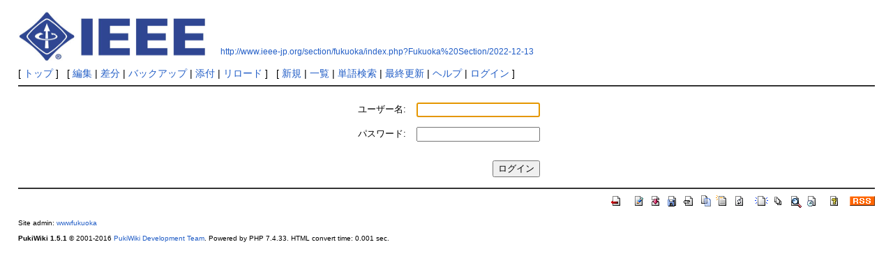

--- FILE ---
content_type: text/html; charset=EUC-JP
request_url: http://www.ieee-jp.org/section/fukuoka/index.php?plugin=loginform&page=Fukuoka%20Section%2F2022-12-13&url_after_login=http%3A%2F%2Fwww.ieee-jp.org%2Fsection%2Ffukuoka%2Findex.php%3Fcmd%3Dedit%26page%3DFukuoka%2520Section%2F2022-12-13%26refer%3DFukuoka%2520Section
body_size: 7583
content:
<?xml version="1.0" encoding="EUC-JP" ?>
<!DOCTYPE html PUBLIC "-//W3C//DTD XHTML 1.1//EN" "http://www.w3.org/TR/xhtml11/DTD/xhtml11.dtd">
<html xmlns="http://www.w3.org/1999/xhtml" xml:lang="ja">
<head>
 <meta http-equiv="content-type" content="application/xhtml+xml; charset=EUC-JP" />
 <meta http-equiv="content-style-type" content="text/css" />
 <meta name="robots" content="NOINDEX,NOFOLLOW" />
 <title>ログイン - PukiWiki</title>

 <link rel="SHORTCUT ICON" href="" />
 <link rel="stylesheet" type="text/css" media="screen" href="skin/pukiwiki.css.php?charset=Shift_JIS" charset="Shift_JIS" />
 <link rel="stylesheet" type="text/css" media="print"  href="skin/pukiwiki.css.php?charset=Shift_JIS&amp;media=print" charset="Shift_JIS" />
 <link rel="alternate" type="application/rss+xml" title="RSS" href="http://www.ieee-jp.org/section/fukuoka/index.php?cmd=rss" />
</head>
<body>

<div id="header">
 <a href="http://www.ieee-jp.org/section/fukuoka/index.php?Fukuoka%20Section"><img id="logo" src="image/MBblue.png" width="270" height="80" alt="[IEEE]" title="[IEEE]" /></a>

 <h1 class="title">ログイン</h1>

    <a href="http://www.ieee-jp.org/section/fukuoka/index.php?Fukuoka%20Section/2022-12-13"><span class="small">http://www.ieee-jp.org/section/fukuoka/index.php?Fukuoka%20Section/2022-12-13</span></a>
 
</div>

<div id="navigator">
 [ <a href="http://www.ieee-jp.org/section/fukuoka/index.php?Fukuoka%20Section" >トップ</a> ] &nbsp;

 [
 	<a href="http://www.ieee-jp.org/section/fukuoka/index.php?cmd=edit&amp;page=Fukuoka%20Section/2022-12-13" >編集</a> |
	  <a href="http://www.ieee-jp.org/section/fukuoka/index.php?cmd=diff&amp;page=Fukuoka%20Section/2022-12-13" >差分</a> 	| <a href="http://www.ieee-jp.org/section/fukuoka/index.php?cmd=backup&amp;page=Fukuoka%20Section/2022-12-13" >バックアップ</a>  	| <a href="http://www.ieee-jp.org/section/fukuoka/index.php?plugin=attach&amp;pcmd=upload&amp;page=Fukuoka%20Section/2022-12-13" >添付</a>  | <a href="http://www.ieee-jp.org/section/fukuoka/index.php?Fukuoka%20Section/2022-12-13" >リロード</a> ] &nbsp;

 [
 	<a href="http://www.ieee-jp.org/section/fukuoka/index.php?plugin=newpage&amp;refer=Fukuoka%20Section/2022-12-13" >新規</a> |
    <a href="http://www.ieee-jp.org/section/fukuoka/index.php?cmd=list" >一覧</a>  | <a href="http://www.ieee-jp.org/section/fukuoka/index.php?cmd=search" >単語検索</a> | <a href="http://www.ieee-jp.org/section/fukuoka/index.php?RecentChanges" >最終更新</a> | <a href="http://www.ieee-jp.org/section/fukuoka/index.php?Help" >ヘルプ</a>  | <a href="http://www.ieee-jp.org/section/fukuoka/index.php?plugin=loginform&amp;pcmd=login&amp;page=Fukuoka%20Section/2022-12-13" >ログイン</a>   ]
</div>

<hr class="full_hr" />
<div id="body"><style>
  .loginformcontainer {
    text-align: center;
  }
  .loginform table {
    margin-top: 1em;
	margin-left: auto;
	margin-right: auto;
  }
  .loginform tbody td {
    padding: .5em;
  }
  .loginform .label {
    text-align: right;
  }
  .loginform .login-button-container {
    text-align: right;
  }
  .loginform .loginbutton {
    margin-top: 1em;
  }
  .loginform .errormessage {
    color: red;
  }
</style>
<div class="loginformcontainer">
<form name="loginform" class="loginform" action="http://www.ieee-jp.org/section/fukuoka/index.php?plugin=loginform&amp;page=Fukuoka%20Section%2F2022-12-13&amp;url_after_login=http%3A%2F%2Fwww.ieee-jp.org%2Fsection%2Ffukuoka%2Findex.php%3Fcmd%3Dedit%26page%3DFukuoka%2520Section%2F2022-12-13%26refer%3DFukuoka%2520Section&amp;page_after_login=Fukuoka%20Section%2F2022-12-13" method="post">
<div><input type="hidden" name="encode_hint" value="ぷ" /></div>
<div>
<table style="border:0">
  <tbody>
  <tr>
    <td class="label"><label for="_plugin_loginform_username">ユーザー名:</label></td>
    <td><input type="text" name="username" value="" id="_plugin_loginform_username"></td>
  </tr>
  <tr>
  <td class="label"><label for="_plugin_loginform_password">パスワード:</label></td>
  <td><input type="password" name="password" id="_plugin_loginform_password"></td>
  </tr>
  <tr>
    <td></td>
    <td class="login-button-container"><input type="submit" value="ログイン" class="loginbutton"></td>
  </tr>
  </tbody>
</table>
</div>
<div>
</div>
</form>
</div>
<script><!--
window.addEventListener && window.addEventListener("DOMContentLoaded", function() {
  var f = window.document.forms.loginform;
				console.log(f);
				console.log(f.username);
				console.log(f.password);
  if (f && f.username && f.password) {
    if (f.username.value) {
     f.password.focus && f.password.focus();
	} else {
     f.username.focus && f.username.focus();
	}
  }
});
//-->
</script>
</div>



<hr class="full_hr" />
<!-- Toolbar -->
<div id="toolbar">
 <a href="http://www.ieee-jp.org/section/fukuoka/index.php?Fukuoka%20Section"><img src="image/top.png" width="20" height="20" alt="トップ" title="トップ" /></a>
 &nbsp;
 	<a href="http://www.ieee-jp.org/section/fukuoka/index.php?cmd=edit&amp;page=Fukuoka%20Section/2022-12-13"><img src="image/edit.png" width="20" height="20" alt="編集" title="編集" /></a>	  <a href="http://www.ieee-jp.org/section/fukuoka/index.php?cmd=diff&amp;page=Fukuoka%20Section/2022-12-13"><img src="image/diff.png" width="20" height="20" alt="差分" title="差分" /></a>	<a href="http://www.ieee-jp.org/section/fukuoka/index.php?cmd=backup&amp;page=Fukuoka%20Section/2022-12-13"><img src="image/backup.png" width="20" height="20" alt="バックアップ" title="バックアップ" /></a>			<a href="http://www.ieee-jp.org/section/fukuoka/index.php?plugin=attach&amp;pcmd=upload&amp;page=Fukuoka%20Section/2022-12-13"><img src="image/file.png" width="20" height="20" alt="添付" title="添付" /></a>		<a href="http://www.ieee-jp.org/section/fukuoka/index.php?plugin=template&amp;refer=Fukuoka%20Section/2022-12-13"><img src="image/copy.png" width="20" height="20" alt="複製" title="複製" /></a>	<a href="http://www.ieee-jp.org/section/fukuoka/index.php?plugin=rename&amp;refer=Fukuoka%20Section/2022-12-13"><img src="image/rename.png" width="20" height="20" alt="名前変更" title="名前変更" /></a> <a href="http://www.ieee-jp.org/section/fukuoka/index.php?Fukuoka%20Section/2022-12-13"><img src="image/reload.png" width="20" height="20" alt="リロード" title="リロード" /></a> &nbsp;
	<a href="http://www.ieee-jp.org/section/fukuoka/index.php?plugin=newpage&amp;refer=Fukuoka%20Section/2022-12-13"><img src="image/new.png" width="20" height="20" alt="新規" title="新規" /></a> <a href="http://www.ieee-jp.org/section/fukuoka/index.php?cmd=list"><img src="image/list.png" width="20" height="20" alt="一覧" title="一覧" /></a> <a href="http://www.ieee-jp.org/section/fukuoka/index.php?cmd=search"><img src="image/search.png" width="20" height="20" alt="単語検索" title="単語検索" /></a> <a href="http://www.ieee-jp.org/section/fukuoka/index.php?RecentChanges"><img src="image/recentchanges.png" width="20" height="20" alt="最終更新" title="最終更新" /></a> &nbsp; <a href="http://www.ieee-jp.org/section/fukuoka/index.php?Help"><img src="image/help.png" width="20" height="20" alt="ヘルプ" title="ヘルプ" /></a> &nbsp; <a href="http://www.ieee-jp.org/section/fukuoka/index.php?cmd=rss&amp;ver=1.0"><img src="image/rss.png" width="36" height="14" alt="最終更新のRSS" title="最終更新のRSS" /></a></div>



<div id="footer">
 Site admin: <a href="http://www.ieee-jp.org/section/fukuoka/">wwwfukuoka</a><p />
 <strong>PukiWiki 1.5.1</strong> &copy; 2001-2016 <a href="http://pukiwiki.osdn.jp/">PukiWiki Development Team</a>.
 Powered by PHP 7.4.33. HTML convert time: 0.001 sec.
</div>

</body>
</html>
